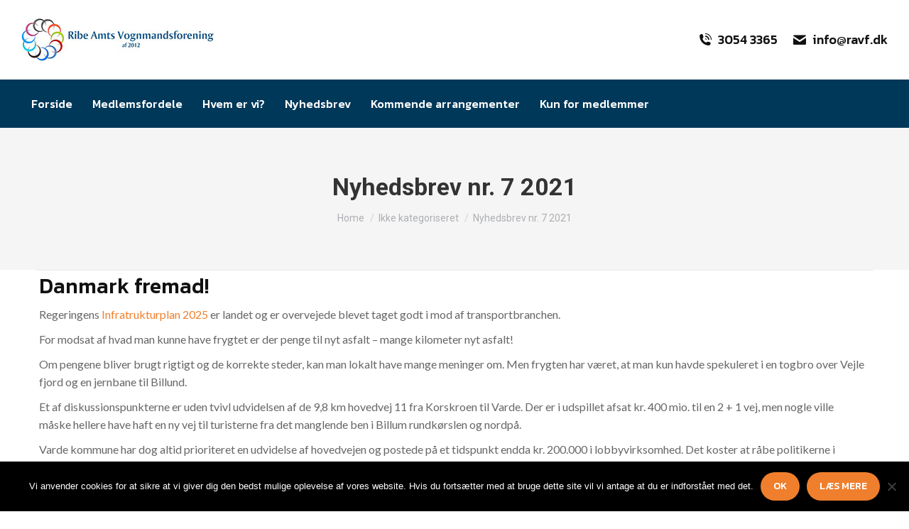

--- FILE ---
content_type: text/html; charset=UTF-8
request_url: https://www.ravf.dk/nyhedsbrev-nr-7-2021/
body_size: 13850
content:
<!DOCTYPE html>
<!--[if !(IE 6) | !(IE 7) | !(IE 8)  ]><!-->
<html lang="da-DK" class="no-js">
<!--<![endif]-->
<head>
	<meta charset="UTF-8" />
		<meta name="viewport" content="width=device-width, initial-scale=1, maximum-scale=1, user-scalable=0">
		<meta name="theme-color" content="#ef7f2c"/>	<link rel="profile" href="https://gmpg.org/xfn/11" />
	<title>Nyhedsbrev nr. 7 2021 &#8211; Ribe Amts Vognmandsforening</title>
<meta name='robots' content='max-image-preview:large' />
	<style>img:is([sizes="auto" i], [sizes^="auto," i]) { contain-intrinsic-size: 3000px 1500px }</style>
	<link rel='dns-prefetch' href='//fonts.googleapis.com' />
<link rel='dns-prefetch' href='//www.googletagmanager.com' />
<link rel="alternate" type="application/rss+xml" title="Ribe Amts Vognmandsforening &raquo; Feed" href="https://www.ravf.dk/feed/" />
<link rel="alternate" type="application/rss+xml" title="Ribe Amts Vognmandsforening &raquo;-kommentar-feed" href="https://www.ravf.dk/comments/feed/" />
<script>
window._wpemojiSettings = {"baseUrl":"https:\/\/s.w.org\/images\/core\/emoji\/16.0.1\/72x72\/","ext":".png","svgUrl":"https:\/\/s.w.org\/images\/core\/emoji\/16.0.1\/svg\/","svgExt":".svg","source":{"concatemoji":"https:\/\/www.ravf.dk\/wp-includes\/js\/wp-emoji-release.min.js?ver=356e4eee8951fcd1d54291e764a2b3df"}};
/*! This file is auto-generated */
!function(s,n){var o,i,e;function c(e){try{var t={supportTests:e,timestamp:(new Date).valueOf()};sessionStorage.setItem(o,JSON.stringify(t))}catch(e){}}function p(e,t,n){e.clearRect(0,0,e.canvas.width,e.canvas.height),e.fillText(t,0,0);var t=new Uint32Array(e.getImageData(0,0,e.canvas.width,e.canvas.height).data),a=(e.clearRect(0,0,e.canvas.width,e.canvas.height),e.fillText(n,0,0),new Uint32Array(e.getImageData(0,0,e.canvas.width,e.canvas.height).data));return t.every(function(e,t){return e===a[t]})}function u(e,t){e.clearRect(0,0,e.canvas.width,e.canvas.height),e.fillText(t,0,0);for(var n=e.getImageData(16,16,1,1),a=0;a<n.data.length;a++)if(0!==n.data[a])return!1;return!0}function f(e,t,n,a){switch(t){case"flag":return n(e,"\ud83c\udff3\ufe0f\u200d\u26a7\ufe0f","\ud83c\udff3\ufe0f\u200b\u26a7\ufe0f")?!1:!n(e,"\ud83c\udde8\ud83c\uddf6","\ud83c\udde8\u200b\ud83c\uddf6")&&!n(e,"\ud83c\udff4\udb40\udc67\udb40\udc62\udb40\udc65\udb40\udc6e\udb40\udc67\udb40\udc7f","\ud83c\udff4\u200b\udb40\udc67\u200b\udb40\udc62\u200b\udb40\udc65\u200b\udb40\udc6e\u200b\udb40\udc67\u200b\udb40\udc7f");case"emoji":return!a(e,"\ud83e\udedf")}return!1}function g(e,t,n,a){var r="undefined"!=typeof WorkerGlobalScope&&self instanceof WorkerGlobalScope?new OffscreenCanvas(300,150):s.createElement("canvas"),o=r.getContext("2d",{willReadFrequently:!0}),i=(o.textBaseline="top",o.font="600 32px Arial",{});return e.forEach(function(e){i[e]=t(o,e,n,a)}),i}function t(e){var t=s.createElement("script");t.src=e,t.defer=!0,s.head.appendChild(t)}"undefined"!=typeof Promise&&(o="wpEmojiSettingsSupports",i=["flag","emoji"],n.supports={everything:!0,everythingExceptFlag:!0},e=new Promise(function(e){s.addEventListener("DOMContentLoaded",e,{once:!0})}),new Promise(function(t){var n=function(){try{var e=JSON.parse(sessionStorage.getItem(o));if("object"==typeof e&&"number"==typeof e.timestamp&&(new Date).valueOf()<e.timestamp+604800&&"object"==typeof e.supportTests)return e.supportTests}catch(e){}return null}();if(!n){if("undefined"!=typeof Worker&&"undefined"!=typeof OffscreenCanvas&&"undefined"!=typeof URL&&URL.createObjectURL&&"undefined"!=typeof Blob)try{var e="postMessage("+g.toString()+"("+[JSON.stringify(i),f.toString(),p.toString(),u.toString()].join(",")+"));",a=new Blob([e],{type:"text/javascript"}),r=new Worker(URL.createObjectURL(a),{name:"wpTestEmojiSupports"});return void(r.onmessage=function(e){c(n=e.data),r.terminate(),t(n)})}catch(e){}c(n=g(i,f,p,u))}t(n)}).then(function(e){for(var t in e)n.supports[t]=e[t],n.supports.everything=n.supports.everything&&n.supports[t],"flag"!==t&&(n.supports.everythingExceptFlag=n.supports.everythingExceptFlag&&n.supports[t]);n.supports.everythingExceptFlag=n.supports.everythingExceptFlag&&!n.supports.flag,n.DOMReady=!1,n.readyCallback=function(){n.DOMReady=!0}}).then(function(){return e}).then(function(){var e;n.supports.everything||(n.readyCallback(),(e=n.source||{}).concatemoji?t(e.concatemoji):e.wpemoji&&e.twemoji&&(t(e.twemoji),t(e.wpemoji)))}))}((window,document),window._wpemojiSettings);
</script>
<link rel='stylesheet' id='wpmf-bakery-style-css' href='https://www.ravf.dk/wp-content/plugins/wp-media-folder/assets/css/vc_style.css?ver=6.0.7' media='all' />
<link rel='stylesheet' id='wpmf-bakery-display-gallery-style-css' href='https://www.ravf.dk/wp-content/plugins/wp-media-folder/assets/css/display-gallery/style-display-gallery.css?ver=6.0.7' media='all' />
<style id='wp-emoji-styles-inline-css'>

	img.wp-smiley, img.emoji {
		display: inline !important;
		border: none !important;
		box-shadow: none !important;
		height: 1em !important;
		width: 1em !important;
		margin: 0 0.07em !important;
		vertical-align: -0.1em !important;
		background: none !important;
		padding: 0 !important;
	}
</style>
<style id='classic-theme-styles-inline-css'>
/*! This file is auto-generated */
.wp-block-button__link{color:#fff;background-color:#32373c;border-radius:9999px;box-shadow:none;text-decoration:none;padding:calc(.667em + 2px) calc(1.333em + 2px);font-size:1.125em}.wp-block-file__button{background:#32373c;color:#fff;text-decoration:none}
</style>
<style id='global-styles-inline-css'>
:root{--wp--preset--aspect-ratio--square: 1;--wp--preset--aspect-ratio--4-3: 4/3;--wp--preset--aspect-ratio--3-4: 3/4;--wp--preset--aspect-ratio--3-2: 3/2;--wp--preset--aspect-ratio--2-3: 2/3;--wp--preset--aspect-ratio--16-9: 16/9;--wp--preset--aspect-ratio--9-16: 9/16;--wp--preset--color--black: #000000;--wp--preset--color--cyan-bluish-gray: #abb8c3;--wp--preset--color--white: #FFF;--wp--preset--color--pale-pink: #f78da7;--wp--preset--color--vivid-red: #cf2e2e;--wp--preset--color--luminous-vivid-orange: #ff6900;--wp--preset--color--luminous-vivid-amber: #fcb900;--wp--preset--color--light-green-cyan: #7bdcb5;--wp--preset--color--vivid-green-cyan: #00d084;--wp--preset--color--pale-cyan-blue: #8ed1fc;--wp--preset--color--vivid-cyan-blue: #0693e3;--wp--preset--color--vivid-purple: #9b51e0;--wp--preset--color--accent: #ef7f2c;--wp--preset--color--dark-gray: #111;--wp--preset--color--light-gray: #767676;--wp--preset--gradient--vivid-cyan-blue-to-vivid-purple: linear-gradient(135deg,rgba(6,147,227,1) 0%,rgb(155,81,224) 100%);--wp--preset--gradient--light-green-cyan-to-vivid-green-cyan: linear-gradient(135deg,rgb(122,220,180) 0%,rgb(0,208,130) 100%);--wp--preset--gradient--luminous-vivid-amber-to-luminous-vivid-orange: linear-gradient(135deg,rgba(252,185,0,1) 0%,rgba(255,105,0,1) 100%);--wp--preset--gradient--luminous-vivid-orange-to-vivid-red: linear-gradient(135deg,rgba(255,105,0,1) 0%,rgb(207,46,46) 100%);--wp--preset--gradient--very-light-gray-to-cyan-bluish-gray: linear-gradient(135deg,rgb(238,238,238) 0%,rgb(169,184,195) 100%);--wp--preset--gradient--cool-to-warm-spectrum: linear-gradient(135deg,rgb(74,234,220) 0%,rgb(151,120,209) 20%,rgb(207,42,186) 40%,rgb(238,44,130) 60%,rgb(251,105,98) 80%,rgb(254,248,76) 100%);--wp--preset--gradient--blush-light-purple: linear-gradient(135deg,rgb(255,206,236) 0%,rgb(152,150,240) 100%);--wp--preset--gradient--blush-bordeaux: linear-gradient(135deg,rgb(254,205,165) 0%,rgb(254,45,45) 50%,rgb(107,0,62) 100%);--wp--preset--gradient--luminous-dusk: linear-gradient(135deg,rgb(255,203,112) 0%,rgb(199,81,192) 50%,rgb(65,88,208) 100%);--wp--preset--gradient--pale-ocean: linear-gradient(135deg,rgb(255,245,203) 0%,rgb(182,227,212) 50%,rgb(51,167,181) 100%);--wp--preset--gradient--electric-grass: linear-gradient(135deg,rgb(202,248,128) 0%,rgb(113,206,126) 100%);--wp--preset--gradient--midnight: linear-gradient(135deg,rgb(2,3,129) 0%,rgb(40,116,252) 100%);--wp--preset--font-size--small: 13px;--wp--preset--font-size--medium: 20px;--wp--preset--font-size--large: 36px;--wp--preset--font-size--x-large: 42px;--wp--preset--spacing--20: 0.44rem;--wp--preset--spacing--30: 0.67rem;--wp--preset--spacing--40: 1rem;--wp--preset--spacing--50: 1.5rem;--wp--preset--spacing--60: 2.25rem;--wp--preset--spacing--70: 3.38rem;--wp--preset--spacing--80: 5.06rem;--wp--preset--shadow--natural: 6px 6px 9px rgba(0, 0, 0, 0.2);--wp--preset--shadow--deep: 12px 12px 50px rgba(0, 0, 0, 0.4);--wp--preset--shadow--sharp: 6px 6px 0px rgba(0, 0, 0, 0.2);--wp--preset--shadow--outlined: 6px 6px 0px -3px rgba(255, 255, 255, 1), 6px 6px rgba(0, 0, 0, 1);--wp--preset--shadow--crisp: 6px 6px 0px rgba(0, 0, 0, 1);}:where(.is-layout-flex){gap: 0.5em;}:where(.is-layout-grid){gap: 0.5em;}body .is-layout-flex{display: flex;}.is-layout-flex{flex-wrap: wrap;align-items: center;}.is-layout-flex > :is(*, div){margin: 0;}body .is-layout-grid{display: grid;}.is-layout-grid > :is(*, div){margin: 0;}:where(.wp-block-columns.is-layout-flex){gap: 2em;}:where(.wp-block-columns.is-layout-grid){gap: 2em;}:where(.wp-block-post-template.is-layout-flex){gap: 1.25em;}:where(.wp-block-post-template.is-layout-grid){gap: 1.25em;}.has-black-color{color: var(--wp--preset--color--black) !important;}.has-cyan-bluish-gray-color{color: var(--wp--preset--color--cyan-bluish-gray) !important;}.has-white-color{color: var(--wp--preset--color--white) !important;}.has-pale-pink-color{color: var(--wp--preset--color--pale-pink) !important;}.has-vivid-red-color{color: var(--wp--preset--color--vivid-red) !important;}.has-luminous-vivid-orange-color{color: var(--wp--preset--color--luminous-vivid-orange) !important;}.has-luminous-vivid-amber-color{color: var(--wp--preset--color--luminous-vivid-amber) !important;}.has-light-green-cyan-color{color: var(--wp--preset--color--light-green-cyan) !important;}.has-vivid-green-cyan-color{color: var(--wp--preset--color--vivid-green-cyan) !important;}.has-pale-cyan-blue-color{color: var(--wp--preset--color--pale-cyan-blue) !important;}.has-vivid-cyan-blue-color{color: var(--wp--preset--color--vivid-cyan-blue) !important;}.has-vivid-purple-color{color: var(--wp--preset--color--vivid-purple) !important;}.has-black-background-color{background-color: var(--wp--preset--color--black) !important;}.has-cyan-bluish-gray-background-color{background-color: var(--wp--preset--color--cyan-bluish-gray) !important;}.has-white-background-color{background-color: var(--wp--preset--color--white) !important;}.has-pale-pink-background-color{background-color: var(--wp--preset--color--pale-pink) !important;}.has-vivid-red-background-color{background-color: var(--wp--preset--color--vivid-red) !important;}.has-luminous-vivid-orange-background-color{background-color: var(--wp--preset--color--luminous-vivid-orange) !important;}.has-luminous-vivid-amber-background-color{background-color: var(--wp--preset--color--luminous-vivid-amber) !important;}.has-light-green-cyan-background-color{background-color: var(--wp--preset--color--light-green-cyan) !important;}.has-vivid-green-cyan-background-color{background-color: var(--wp--preset--color--vivid-green-cyan) !important;}.has-pale-cyan-blue-background-color{background-color: var(--wp--preset--color--pale-cyan-blue) !important;}.has-vivid-cyan-blue-background-color{background-color: var(--wp--preset--color--vivid-cyan-blue) !important;}.has-vivid-purple-background-color{background-color: var(--wp--preset--color--vivid-purple) !important;}.has-black-border-color{border-color: var(--wp--preset--color--black) !important;}.has-cyan-bluish-gray-border-color{border-color: var(--wp--preset--color--cyan-bluish-gray) !important;}.has-white-border-color{border-color: var(--wp--preset--color--white) !important;}.has-pale-pink-border-color{border-color: var(--wp--preset--color--pale-pink) !important;}.has-vivid-red-border-color{border-color: var(--wp--preset--color--vivid-red) !important;}.has-luminous-vivid-orange-border-color{border-color: var(--wp--preset--color--luminous-vivid-orange) !important;}.has-luminous-vivid-amber-border-color{border-color: var(--wp--preset--color--luminous-vivid-amber) !important;}.has-light-green-cyan-border-color{border-color: var(--wp--preset--color--light-green-cyan) !important;}.has-vivid-green-cyan-border-color{border-color: var(--wp--preset--color--vivid-green-cyan) !important;}.has-pale-cyan-blue-border-color{border-color: var(--wp--preset--color--pale-cyan-blue) !important;}.has-vivid-cyan-blue-border-color{border-color: var(--wp--preset--color--vivid-cyan-blue) !important;}.has-vivid-purple-border-color{border-color: var(--wp--preset--color--vivid-purple) !important;}.has-vivid-cyan-blue-to-vivid-purple-gradient-background{background: var(--wp--preset--gradient--vivid-cyan-blue-to-vivid-purple) !important;}.has-light-green-cyan-to-vivid-green-cyan-gradient-background{background: var(--wp--preset--gradient--light-green-cyan-to-vivid-green-cyan) !important;}.has-luminous-vivid-amber-to-luminous-vivid-orange-gradient-background{background: var(--wp--preset--gradient--luminous-vivid-amber-to-luminous-vivid-orange) !important;}.has-luminous-vivid-orange-to-vivid-red-gradient-background{background: var(--wp--preset--gradient--luminous-vivid-orange-to-vivid-red) !important;}.has-very-light-gray-to-cyan-bluish-gray-gradient-background{background: var(--wp--preset--gradient--very-light-gray-to-cyan-bluish-gray) !important;}.has-cool-to-warm-spectrum-gradient-background{background: var(--wp--preset--gradient--cool-to-warm-spectrum) !important;}.has-blush-light-purple-gradient-background{background: var(--wp--preset--gradient--blush-light-purple) !important;}.has-blush-bordeaux-gradient-background{background: var(--wp--preset--gradient--blush-bordeaux) !important;}.has-luminous-dusk-gradient-background{background: var(--wp--preset--gradient--luminous-dusk) !important;}.has-pale-ocean-gradient-background{background: var(--wp--preset--gradient--pale-ocean) !important;}.has-electric-grass-gradient-background{background: var(--wp--preset--gradient--electric-grass) !important;}.has-midnight-gradient-background{background: var(--wp--preset--gradient--midnight) !important;}.has-small-font-size{font-size: var(--wp--preset--font-size--small) !important;}.has-medium-font-size{font-size: var(--wp--preset--font-size--medium) !important;}.has-large-font-size{font-size: var(--wp--preset--font-size--large) !important;}.has-x-large-font-size{font-size: var(--wp--preset--font-size--x-large) !important;}
:where(.wp-block-post-template.is-layout-flex){gap: 1.25em;}:where(.wp-block-post-template.is-layout-grid){gap: 1.25em;}
:where(.wp-block-columns.is-layout-flex){gap: 2em;}:where(.wp-block-columns.is-layout-grid){gap: 2em;}
:root :where(.wp-block-pullquote){font-size: 1.5em;line-height: 1.6;}
</style>
<link rel='stylesheet' id='contact-form-7-css' href='https://www.ravf.dk/wp-content/plugins/contact-form-7/includes/css/styles.css?ver=6.1.4' media='all' />
<link rel='stylesheet' id='cookie-notice-front-css' href='https://www.ravf.dk/wp-content/plugins/cookie-notice/css/front.min.css?ver=2.5.7' media='all' />
<link rel='stylesheet' id='the7-font-css' href='https://www.ravf.dk/wp-content/themes/dt-the7/fonts/icomoon-the7-font/icomoon-the7-font.min.css?ver=12.0.0' media='all' />
<link rel='stylesheet' id='the7-awesome-fonts-css' href='https://www.ravf.dk/wp-content/themes/dt-the7/fonts/FontAwesome/css/all.min.css?ver=12.0.0' media='all' />
<link rel='stylesheet' id='the7-Defaults-css' href='https://www.ravf.dk/wp-content/uploads/smile_fonts/Defaults/Defaults.css?ver=356e4eee8951fcd1d54291e764a2b3df' media='all' />
<link rel='stylesheet' id='UserAccessManagerLoginForm-css' href='https://www.ravf.dk/wp-content/plugins/user-access-manager/assets/css/uamLoginForm.css?ver=2.2.25' media='screen' />
<style id='akismet-widget-style-inline-css'>

			.a-stats {
				--akismet-color-mid-green: #357b49;
				--akismet-color-white: #fff;
				--akismet-color-light-grey: #f6f7f7;

				max-width: 350px;
				width: auto;
			}

			.a-stats * {
				all: unset;
				box-sizing: border-box;
			}

			.a-stats strong {
				font-weight: 600;
			}

			.a-stats a.a-stats__link,
			.a-stats a.a-stats__link:visited,
			.a-stats a.a-stats__link:active {
				background: var(--akismet-color-mid-green);
				border: none;
				box-shadow: none;
				border-radius: 8px;
				color: var(--akismet-color-white);
				cursor: pointer;
				display: block;
				font-family: -apple-system, BlinkMacSystemFont, 'Segoe UI', 'Roboto', 'Oxygen-Sans', 'Ubuntu', 'Cantarell', 'Helvetica Neue', sans-serif;
				font-weight: 500;
				padding: 12px;
				text-align: center;
				text-decoration: none;
				transition: all 0.2s ease;
			}

			/* Extra specificity to deal with TwentyTwentyOne focus style */
			.widget .a-stats a.a-stats__link:focus {
				background: var(--akismet-color-mid-green);
				color: var(--akismet-color-white);
				text-decoration: none;
			}

			.a-stats a.a-stats__link:hover {
				filter: brightness(110%);
				box-shadow: 0 4px 12px rgba(0, 0, 0, 0.06), 0 0 2px rgba(0, 0, 0, 0.16);
			}

			.a-stats .count {
				color: var(--akismet-color-white);
				display: block;
				font-size: 1.5em;
				line-height: 1.4;
				padding: 0 13px;
				white-space: nowrap;
			}
		
</style>
<link rel='stylesheet' id='tablepress-default-css' href='https://www.ravf.dk/wp-content/plugins/tablepress/css/build/default.css?ver=3.1.3' media='all' />
<link rel='stylesheet' id='dt-web-fonts-css' href='https://fonts.googleapis.com/css?family=Kanit:400,500,600,700%7CRoboto:400,600,700%7CLato:400,600,700%7CAndale+Mono:400,600,700' media='all' />
<link rel='stylesheet' id='dt-main-css' href='https://www.ravf.dk/wp-content/themes/dt-the7/css/main.min.css?ver=12.0.0' media='all' />
<link rel='stylesheet' id='the7-custom-scrollbar-css' href='https://www.ravf.dk/wp-content/themes/dt-the7/lib/custom-scrollbar/custom-scrollbar.min.css?ver=12.0.0' media='all' />
<link rel='stylesheet' id='the7-wpbakery-css' href='https://www.ravf.dk/wp-content/themes/dt-the7/css/wpbakery.min.css?ver=12.0.0' media='all' />
<link rel='stylesheet' id='the7-core-css' href='https://www.ravf.dk/wp-content/plugins/dt-the7-core/assets/css/post-type.min.css?ver=2.7.9' media='all' />
<link rel='stylesheet' id='the7-css-vars-css' href='https://www.ravf.dk/wp-content/uploads/the7-css/css-vars.css?ver=ee6472aad3a5' media='all' />
<link rel='stylesheet' id='dt-custom-css' href='https://www.ravf.dk/wp-content/uploads/the7-css/custom.css?ver=ee6472aad3a5' media='all' />
<link rel='stylesheet' id='dt-media-css' href='https://www.ravf.dk/wp-content/uploads/the7-css/media.css?ver=ee6472aad3a5' media='all' />
<link rel='stylesheet' id='the7-mega-menu-css' href='https://www.ravf.dk/wp-content/uploads/the7-css/mega-menu.css?ver=ee6472aad3a5' media='all' />
<link rel='stylesheet' id='the7-elements-albums-portfolio-css' href='https://www.ravf.dk/wp-content/uploads/the7-css/the7-elements-albums-portfolio.css?ver=ee6472aad3a5' media='all' />
<link rel='stylesheet' id='the7-elements-css' href='https://www.ravf.dk/wp-content/uploads/the7-css/post-type-dynamic.css?ver=ee6472aad3a5' media='all' />
<link rel='stylesheet' id='style-css' href='https://www.ravf.dk/wp-content/themes/dt-the7-child/style.css?ver=12.0.0' media='all' />
<script src="https://www.ravf.dk/wp-includes/js/jquery/jquery.min.js?ver=3.7.1" id="jquery-core-js"></script>
<script src="https://www.ravf.dk/wp-includes/js/jquery/jquery-migrate.min.js?ver=3.4.1" id="jquery-migrate-js"></script>
<script id="cookie-notice-front-js-before">
var cnArgs = {"ajaxUrl":"https:\/\/www.ravf.dk\/wp-admin\/admin-ajax.php","nonce":"7d59638738","hideEffect":"fade","position":"bottom","onScroll":false,"onScrollOffset":100,"onClick":false,"cookieName":"cookie_notice_accepted","cookieTime":2592000,"cookieTimeRejected":2592000,"globalCookie":false,"redirection":false,"cache":false,"revokeCookies":false,"revokeCookiesOpt":"automatic"};
</script>
<script src="https://www.ravf.dk/wp-content/plugins/cookie-notice/js/front.min.js?ver=2.5.7" id="cookie-notice-front-js"></script>
<script id="dt-above-fold-js-extra">
var dtLocal = {"themeUrl":"https:\/\/www.ravf.dk\/wp-content\/themes\/dt-the7","passText":"To view this protected post, enter the password below:","moreButtonText":{"loading":"Loading...","loadMore":"Load more"},"postID":"14297","ajaxurl":"https:\/\/www.ravf.dk\/wp-admin\/admin-ajax.php","REST":{"baseUrl":"https:\/\/www.ravf.dk\/wp-json\/the7\/v1","endpoints":{"sendMail":"\/send-mail"}},"contactMessages":{"required":"One or more fields have an error. Please check and try again.","terms":"Please accept the privacy policy.","fillTheCaptchaError":"Please, fill the captcha."},"captchaSiteKey":"","ajaxNonce":"27ca81b3e0","pageData":"","themeSettings":{"smoothScroll":"off","lazyLoading":false,"desktopHeader":{"height":180},"ToggleCaptionEnabled":"disabled","ToggleCaption":"Navigation","floatingHeader":{"showAfter":94,"showMenu":true,"height":180,"logo":{"showLogo":true,"html":"<img class=\" preload-me\" src=\"https:\/\/www.ravf.dk\/wp-content\/uploads\/2021\/09\/ravf-logo-header.jpg\" srcset=\"https:\/\/www.ravf.dk\/wp-content\/uploads\/2021\/09\/ravf-logo-header.jpg 271w, https:\/\/www.ravf.dk\/wp-content\/uploads\/2021\/09\/ravf-logo-header-retina.jpg 541w\" width=\"271\" height=\"60\"   sizes=\"271px\" alt=\"Ribe Amts Vognmandsforening\" \/>","url":"https:\/\/www.ravf.dk\/"}},"topLine":{"floatingTopLine":{"logo":{"showLogo":false,"html":""}}},"mobileHeader":{"firstSwitchPoint":992,"secondSwitchPoint":778,"firstSwitchPointHeight":60,"secondSwitchPointHeight":60,"mobileToggleCaptionEnabled":"disabled","mobileToggleCaption":"Menu"},"stickyMobileHeaderFirstSwitch":{"logo":{"html":"<img class=\" preload-me\" src=\"https:\/\/www.ravf.dk\/wp-content\/uploads\/2021\/09\/ravf-logo-header.jpg\" srcset=\"https:\/\/www.ravf.dk\/wp-content\/uploads\/2021\/09\/ravf-logo-header.jpg 271w, https:\/\/www.ravf.dk\/wp-content\/uploads\/2021\/09\/ravf-logo-header-retina.jpg 541w\" width=\"271\" height=\"60\"   sizes=\"271px\" alt=\"Ribe Amts Vognmandsforening\" \/>"}},"stickyMobileHeaderSecondSwitch":{"logo":{"html":"<img class=\" preload-me\" src=\"https:\/\/www.ravf.dk\/wp-content\/uploads\/2021\/09\/ravf-logo-header.jpg\" srcset=\"https:\/\/www.ravf.dk\/wp-content\/uploads\/2021\/09\/ravf-logo-header.jpg 271w, https:\/\/www.ravf.dk\/wp-content\/uploads\/2021\/09\/ravf-logo-header-retina.jpg 541w\" width=\"271\" height=\"60\"   sizes=\"271px\" alt=\"Ribe Amts Vognmandsforening\" \/>"}},"sidebar":{"switchPoint":992},"boxedWidth":"1280px"},"VCMobileScreenWidth":"768"};
var dtShare = {"shareButtonText":{"facebook":"Share on Facebook","twitter":"Share on X","pinterest":"Pin it","linkedin":"Share on Linkedin","whatsapp":"Share on Whatsapp"},"overlayOpacity":"85"};
</script>
<script src="https://www.ravf.dk/wp-content/themes/dt-the7/js/above-the-fold.min.js?ver=12.0.0" id="dt-above-fold-js"></script>
<script></script><link rel="https://api.w.org/" href="https://www.ravf.dk/wp-json/" /><link rel="alternate" title="JSON" type="application/json" href="https://www.ravf.dk/wp-json/wp/v2/posts/14297" /><link rel="EditURI" type="application/rsd+xml" title="RSD" href="https://www.ravf.dk/xmlrpc.php?rsd" />

<link rel="canonical" href="https://www.ravf.dk/nyhedsbrev-nr-7-2021/" />
<link rel='shortlink' href='https://www.ravf.dk/?p=14297' />
<link rel="alternate" title="oEmbed (JSON)" type="application/json+oembed" href="https://www.ravf.dk/wp-json/oembed/1.0/embed?url=https%3A%2F%2Fwww.ravf.dk%2Fnyhedsbrev-nr-7-2021%2F" />
<link rel="alternate" title="oEmbed (XML)" type="text/xml+oembed" href="https://www.ravf.dk/wp-json/oembed/1.0/embed?url=https%3A%2F%2Fwww.ravf.dk%2Fnyhedsbrev-nr-7-2021%2F&#038;format=xml" />
<meta name="generator" content="Site Kit by Google 1.170.0" /><meta property="og:site_name" content="Ribe Amts Vognmandsforening" />
<meta property="og:title" content="Nyhedsbrev nr. 7 2021" />
<meta property="og:url" content="https://www.ravf.dk/nyhedsbrev-nr-7-2021/" />
<meta property="og:type" content="article" />
<meta name="generator" content="Powered by WPBakery Page Builder - drag and drop page builder for WordPress."/>
<meta name="generator" content="Powered by Slider Revolution 6.7.38 - responsive, Mobile-Friendly Slider Plugin for WordPress with comfortable drag and drop interface." />
<link rel="icon" href="https://www.ravf.dk/wp-content/uploads/2021/09/favicon-16x16-1.png" type="image/png" sizes="16x16"/><link rel="icon" href="https://www.ravf.dk/wp-content/uploads/2021/09/favicon-32x32-1.png" type="image/png" sizes="32x32"/><link rel="apple-touch-icon" href="https://www.ravf.dk/wp-content/uploads/2021/09/apple-icon-60x60-1.png"><link rel="apple-touch-icon" sizes="76x76" href="https://www.ravf.dk/wp-content/uploads/2021/09/apple-icon-76x76-1.png"><link rel="apple-touch-icon" sizes="120x120" href="https://www.ravf.dk/wp-content/uploads/2021/09/apple-icon-120x120-1.png"><link rel="apple-touch-icon" sizes="152x152" href="https://www.ravf.dk/wp-content/uploads/2021/09/apple-icon-152x152-1.png"><script>function setREVStartSize(e){
			//window.requestAnimationFrame(function() {
				window.RSIW = window.RSIW===undefined ? window.innerWidth : window.RSIW;
				window.RSIH = window.RSIH===undefined ? window.innerHeight : window.RSIH;
				try {
					var pw = document.getElementById(e.c).parentNode.offsetWidth,
						newh;
					pw = pw===0 || isNaN(pw) || (e.l=="fullwidth" || e.layout=="fullwidth") ? window.RSIW : pw;
					e.tabw = e.tabw===undefined ? 0 : parseInt(e.tabw);
					e.thumbw = e.thumbw===undefined ? 0 : parseInt(e.thumbw);
					e.tabh = e.tabh===undefined ? 0 : parseInt(e.tabh);
					e.thumbh = e.thumbh===undefined ? 0 : parseInt(e.thumbh);
					e.tabhide = e.tabhide===undefined ? 0 : parseInt(e.tabhide);
					e.thumbhide = e.thumbhide===undefined ? 0 : parseInt(e.thumbhide);
					e.mh = e.mh===undefined || e.mh=="" || e.mh==="auto" ? 0 : parseInt(e.mh,0);
					if(e.layout==="fullscreen" || e.l==="fullscreen")
						newh = Math.max(e.mh,window.RSIH);
					else{
						e.gw = Array.isArray(e.gw) ? e.gw : [e.gw];
						for (var i in e.rl) if (e.gw[i]===undefined || e.gw[i]===0) e.gw[i] = e.gw[i-1];
						e.gh = e.el===undefined || e.el==="" || (Array.isArray(e.el) && e.el.length==0)? e.gh : e.el;
						e.gh = Array.isArray(e.gh) ? e.gh : [e.gh];
						for (var i in e.rl) if (e.gh[i]===undefined || e.gh[i]===0) e.gh[i] = e.gh[i-1];
											
						var nl = new Array(e.rl.length),
							ix = 0,
							sl;
						e.tabw = e.tabhide>=pw ? 0 : e.tabw;
						e.thumbw = e.thumbhide>=pw ? 0 : e.thumbw;
						e.tabh = e.tabhide>=pw ? 0 : e.tabh;
						e.thumbh = e.thumbhide>=pw ? 0 : e.thumbh;
						for (var i in e.rl) nl[i] = e.rl[i]<window.RSIW ? 0 : e.rl[i];
						sl = nl[0];
						for (var i in nl) if (sl>nl[i] && nl[i]>0) { sl = nl[i]; ix=i;}
						var m = pw>(e.gw[ix]+e.tabw+e.thumbw) ? 1 : (pw-(e.tabw+e.thumbw)) / (e.gw[ix]);
						newh =  (e.gh[ix] * m) + (e.tabh + e.thumbh);
					}
					var el = document.getElementById(e.c);
					if (el!==null && el) el.style.height = newh+"px";
					el = document.getElementById(e.c+"_wrapper");
					if (el!==null && el) {
						el.style.height = newh+"px";
						el.style.display = "block";
					}
				} catch(e){
					console.log("Failure at Presize of Slider:" + e)
				}
			//});
		  };</script>
<noscript><style> .wpb_animate_when_almost_visible { opacity: 1; }</style></noscript><style id='the7-custom-inline-css' type='text/css'>
.sub-nav .menu-item i.fa,
.sub-nav .menu-item i.fas,
.sub-nav .menu-item i.far,
.sub-nav .menu-item i.fab {
	text-align: center;
	width: 1.25em;
}

a:link {
  text-decoration: none;
}

#page .row-overflow-slider{
    overflow: visible;
    z-index: 99;
}

.sub-nav li {

    position: relative;
    display: block;
    padding-bottom: 0px;
        padding-top: 0px;
    box-sizing: border-box;
    border-bottom: 1px solid rgba(155,168,146,0.4);

}
</style>
</head>
<body data-rsssl=1 id="the7-body" class="wp-singular post-template-default single single-post postid-14297 single-format-standard wp-embed-responsive wp-theme-dt-the7 wp-child-theme-dt-the7-child cookies-not-set the7-core-ver-2.7.9 no-comments dt-responsive-on right-mobile-menu-close-icon ouside-menu-close-icon mobile-hamburger-close-bg-enable mobile-hamburger-close-bg-hover-enable  fade-medium-mobile-menu-close-icon fade-medium-menu-close-icon srcset-enabled btn-flat custom-btn-color custom-btn-hover-color phantom-sticky phantom-shadow-decoration phantom-main-logo-on sticky-mobile-header top-header first-switch-logo-left first-switch-menu-right second-switch-logo-left second-switch-menu-right right-mobile-menu layzr-loading-on popup-message-style the7-ver-12.0.0 dt-fa-compatibility wpb-js-composer js-comp-ver-7.5 vc_responsive">
<!-- The7 12.0.0 -->

<div id="page" >
	<a class="skip-link screen-reader-text" href="#content">Skip to content</a>

<div class="masthead classic-header left bg-behind-menu widgets full-height shadow-mobile-header-decoration small-mobile-menu-icon dt-parent-menu-clickable show-sub-menu-on-hover"  role="banner">

	<div class="top-bar full-width-line top-bar-empty top-bar-line-hide">
	<div class="top-bar-bg" ></div>
	<div class="mini-widgets left-widgets"></div><div class="mini-widgets right-widgets"></div></div>

	<header class="header-bar">

		<div class="branding">
	<div id="site-title" class="assistive-text">Ribe Amts Vognmandsforening</div>
	<div id="site-description" class="assistive-text">brancheforening for vognm&aelig;nd</div>
	<a class="same-logo" href="https://www.ravf.dk/"><img class=" preload-me" src="https://www.ravf.dk/wp-content/uploads/2021/09/ravf-logo-header.jpg" srcset="https://www.ravf.dk/wp-content/uploads/2021/09/ravf-logo-header.jpg 271w, https://www.ravf.dk/wp-content/uploads/2021/09/ravf-logo-header-retina.jpg 541w" width="271" height="60"   sizes="271px" alt="Ribe Amts Vognmandsforening" /></a><div class="mini-widgets"></div><div class="mini-widgets"><a href="tel:30543365" class="mini-contacts phone show-on-desktop in-top-bar-left in-menu-second-switch"><i class="fa-fw icomoon-the7-font-the7-phone-06"></i>3054 3365</a><a href="mailto:info@ravf.dk" class="mini-contacts email show-on-desktop near-logo-first-switch in-menu-second-switch"><i class="fa-fw the7-mw-icon-mail-bold"></i>info@ravf.dk</a></div></div>

		<nav class="navigation">

			<ul id="primary-menu" class="main-nav bg-outline-decoration hover-bg-decoration active-bg-decoration outside-item-remove-margin"><li class="menu-item menu-item-type-post_type menu-item-object-page menu-item-home menu-item-14899 first depth-0"><a href='https://www.ravf.dk/' data-level='1'><span class="menu-item-text"><span class="menu-text">Forside</span></span></a></li> <li class="menu-item menu-item-type-post_type menu-item-object-page menu-item-has-children menu-item-26 has-children depth-0"><a href='https://www.ravf.dk/medlemsfordele/' data-level='1'><span class="menu-item-text"><span class="menu-text">Medlemsfordele</span></span></a><ul class="sub-nav hover-style-bg level-arrows-on"><li class="menu-item menu-item-type-post_type menu-item-object-page menu-item-38 first depth-1"><a href='https://www.ravf.dk/medlemsfordele/indkobsaftaler/' data-level='2'><span class="menu-item-text"><span class="menu-text">Indkøbsaftaler</span></span></a></li> <li class="menu-item menu-item-type-post_type menu-item-object-page menu-item-37 depth-1"><a href='https://www.ravf.dk/medlemsfordele/konsulenttjeneste/' data-level='2'><span class="menu-item-text"><span class="menu-text">Konsulenttjeneste</span></span></a></li> </ul></li> <li class="menu-item menu-item-type-post_type menu-item-object-page menu-item-has-children menu-item-57 has-children depth-0"><a href='https://www.ravf.dk/hvem-er-vi/' data-level='1'><span class="menu-item-text"><span class="menu-text">Hvem er vi?</span></span></a><ul class="sub-nav hover-style-bg level-arrows-on"><li class="menu-item menu-item-type-post_type menu-item-object-page menu-item-63 first depth-1"><a href='https://www.ravf.dk/hvem-er-vi/vedtaegter/' data-level='2'><span class="menu-item-text"><span class="menu-text">Vedtægter</span></span></a></li> <li class="menu-item menu-item-type-post_type menu-item-object-page menu-item-15458 depth-1"><a href='https://www.ravf.dk/hvem-er-vi/bestyrelsen/' data-level='2'><span class="menu-item-text"><span class="menu-text">Bestyrelsen</span></span></a></li> <li class="menu-item menu-item-type-post_type menu-item-object-page menu-item-131 depth-1"><a href='https://www.ravf.dk/hvem-er-vi/medlemmer/' data-level='2'><span class="menu-item-text"><span class="menu-text">Medlemmer</span></span></a></li> </ul></li> <li class="menu-item menu-item-type-post_type menu-item-object-page menu-item-15107 depth-0"><a href='https://www.ravf.dk/nyhedsbrev/' data-level='1'><span class="menu-item-text"><span class="menu-text">Nyhedsbrev</span></span></a></li> <li class="menu-item menu-item-type-post_type menu-item-object-page menu-item-186 depth-0"><a href='https://www.ravf.dk/kommende-arrangementer/' data-level='1'><span class="menu-item-text"><span class="menu-text">Kommende arrangementer</span></span></a></li> <li class="menu-item menu-item-type-post_type menu-item-object-page menu-item-has-children menu-item-51 last has-children depth-0"><a href='https://www.ravf.dk/kun-for-medlemmer/' data-level='1'><span class="menu-item-text"><span class="menu-text">Kun for medlemmer</span></span></a><ul class="sub-nav hover-style-bg level-arrows-on"><li class="menu-item menu-item-type-post_type menu-item-object-page menu-item-148 first depth-1"><a href='https://www.ravf.dk/links/' data-level='2'><span class="menu-item-text"><span class="menu-text">Links</span></span></a></li> <li class="menu-item menu-item-type-post_type menu-item-object-page menu-item-has-children menu-item-45 has-children depth-1"><a href='https://www.ravf.dk/nye-medlemmer/' data-level='2'><span class="menu-item-text"><span class="menu-text">Nye medlemmer</span></span></a><ul class="sub-nav hover-style-bg level-arrows-on"><li class="menu-item menu-item-type-post_type menu-item-object-page menu-item-16091 first depth-2"><a href='https://www.ravf.dk/nye-medlemmer/de-nyeste-medlemmer-ses-her/' data-level='3'><span class="menu-item-text"><span class="menu-text">De nyeste medlemmer ses her:</span></span></a></li> <li class="menu-item menu-item-type-post_type menu-item-object-page menu-item-162 depth-2"><a href='https://www.ravf.dk/nye-medlemmer/hvad-koster-det/' data-level='3'><span class="menu-item-text"><span class="menu-text">Hvad koster det?</span></span></a></li> <li class="menu-item menu-item-type-post_type menu-item-object-page menu-item-159 depth-2"><a href='https://www.ravf.dk/nye-medlemmer/hvordan-bliver-jeg-medlem/' data-level='3'><span class="menu-item-text"><span class="menu-text">Hvordan bliver jeg medlem?</span></span></a></li> </ul></li> <li class="menu-item menu-item-type-post_type menu-item-object-page menu-item-has-children menu-item-14684 has-children depth-1"><a href='https://www.ravf.dk/galleri/' data-level='2'><span class="menu-item-text"><span class="menu-text">Galleri</span></span></a><ul class="sub-nav hover-style-bg level-arrows-on"><li class="menu-item menu-item-type-post_type menu-item-object-page menu-item-15817 first depth-2"><a href='https://www.ravf.dk/generalforsamling-2024/' data-level='3'><span class="menu-item-text"><span class="menu-text">Generalforsamling 2024</span></span></a></li> <li class="menu-item menu-item-type-post_type menu-item-object-page menu-item-15609 depth-2"><a href='https://www.ravf.dk/mortensaften-2023/' data-level='3'><span class="menu-item-text"><span class="menu-text">Mortensaften 2023</span></span></a></li> <li class="menu-item menu-item-type-post_type menu-item-object-page menu-item-15589 depth-2"><a href='https://www.ravf.dk/studietur-eindhoven-2023/' data-level='3'><span class="menu-item-text"><span class="menu-text">Studietur Eindhoven 2023</span></span></a></li> <li class="menu-item menu-item-type-post_type menu-item-object-page menu-item-15369 depth-2"><a href='https://www.ravf.dk/galleri-2/' data-level='3'><span class="menu-item-text"><span class="menu-text">Studietur Wolfsburg 2022</span></span></a></li> <li class="menu-item menu-item-type-post_type menu-item-object-page menu-item-14874 depth-2"><a href='https://www.ravf.dk/galleri/rav-studietur-2021/' data-level='3'><span class="menu-item-text"><span class="menu-text">RAV Studietur 2021</span></span></a></li> <li class="menu-item menu-item-type-post_type menu-item-object-page menu-item-14873 depth-2"><a href='https://www.ravf.dk/generalforsamling-5-marts-2022/' data-level='3'><span class="menu-item-text"><span class="menu-text">Generalforsamling 5. marts 2022</span></span></a></li> </ul></li> </ul></li> </ul>
			
		</nav>

	</header>

</div>
<div role="navigation" aria-live="assertive" aria-label="Main Menu" class="dt-mobile-header mobile-menu-show-divider">
	<div class="dt-close-mobile-menu-icon" aria-label="Close" role="button"><div class="close-line-wrap"><span class="close-line"></span><span class="close-line"></span><span class="close-line"></span></div></div>	<ul id="mobile-menu" class="mobile-main-nav">
		<li class="menu-item menu-item-type-post_type menu-item-object-page menu-item-home menu-item-14899 first depth-0"><a href='https://www.ravf.dk/' data-level='1'><span class="menu-item-text"><span class="menu-text">Forside</span></span></a></li> <li class="menu-item menu-item-type-post_type menu-item-object-page menu-item-has-children menu-item-26 has-children depth-0"><a href='https://www.ravf.dk/medlemsfordele/' data-level='1'><span class="menu-item-text"><span class="menu-text">Medlemsfordele</span></span></a><ul class="sub-nav hover-style-bg level-arrows-on"><li class="menu-item menu-item-type-post_type menu-item-object-page menu-item-38 first depth-1"><a href='https://www.ravf.dk/medlemsfordele/indkobsaftaler/' data-level='2'><span class="menu-item-text"><span class="menu-text">Indkøbsaftaler</span></span></a></li> <li class="menu-item menu-item-type-post_type menu-item-object-page menu-item-37 depth-1"><a href='https://www.ravf.dk/medlemsfordele/konsulenttjeneste/' data-level='2'><span class="menu-item-text"><span class="menu-text">Konsulenttjeneste</span></span></a></li> </ul></li> <li class="menu-item menu-item-type-post_type menu-item-object-page menu-item-has-children menu-item-57 has-children depth-0"><a href='https://www.ravf.dk/hvem-er-vi/' data-level='1'><span class="menu-item-text"><span class="menu-text">Hvem er vi?</span></span></a><ul class="sub-nav hover-style-bg level-arrows-on"><li class="menu-item menu-item-type-post_type menu-item-object-page menu-item-63 first depth-1"><a href='https://www.ravf.dk/hvem-er-vi/vedtaegter/' data-level='2'><span class="menu-item-text"><span class="menu-text">Vedtægter</span></span></a></li> <li class="menu-item menu-item-type-post_type menu-item-object-page menu-item-15458 depth-1"><a href='https://www.ravf.dk/hvem-er-vi/bestyrelsen/' data-level='2'><span class="menu-item-text"><span class="menu-text">Bestyrelsen</span></span></a></li> <li class="menu-item menu-item-type-post_type menu-item-object-page menu-item-131 depth-1"><a href='https://www.ravf.dk/hvem-er-vi/medlemmer/' data-level='2'><span class="menu-item-text"><span class="menu-text">Medlemmer</span></span></a></li> </ul></li> <li class="menu-item menu-item-type-post_type menu-item-object-page menu-item-15107 depth-0"><a href='https://www.ravf.dk/nyhedsbrev/' data-level='1'><span class="menu-item-text"><span class="menu-text">Nyhedsbrev</span></span></a></li> <li class="menu-item menu-item-type-post_type menu-item-object-page menu-item-186 depth-0"><a href='https://www.ravf.dk/kommende-arrangementer/' data-level='1'><span class="menu-item-text"><span class="menu-text">Kommende arrangementer</span></span></a></li> <li class="menu-item menu-item-type-post_type menu-item-object-page menu-item-has-children menu-item-51 last has-children depth-0"><a href='https://www.ravf.dk/kun-for-medlemmer/' data-level='1'><span class="menu-item-text"><span class="menu-text">Kun for medlemmer</span></span></a><ul class="sub-nav hover-style-bg level-arrows-on"><li class="menu-item menu-item-type-post_type menu-item-object-page menu-item-148 first depth-1"><a href='https://www.ravf.dk/links/' data-level='2'><span class="menu-item-text"><span class="menu-text">Links</span></span></a></li> <li class="menu-item menu-item-type-post_type menu-item-object-page menu-item-has-children menu-item-45 has-children depth-1"><a href='https://www.ravf.dk/nye-medlemmer/' data-level='2'><span class="menu-item-text"><span class="menu-text">Nye medlemmer</span></span></a><ul class="sub-nav hover-style-bg level-arrows-on"><li class="menu-item menu-item-type-post_type menu-item-object-page menu-item-16091 first depth-2"><a href='https://www.ravf.dk/nye-medlemmer/de-nyeste-medlemmer-ses-her/' data-level='3'><span class="menu-item-text"><span class="menu-text">De nyeste medlemmer ses her:</span></span></a></li> <li class="menu-item menu-item-type-post_type menu-item-object-page menu-item-162 depth-2"><a href='https://www.ravf.dk/nye-medlemmer/hvad-koster-det/' data-level='3'><span class="menu-item-text"><span class="menu-text">Hvad koster det?</span></span></a></li> <li class="menu-item menu-item-type-post_type menu-item-object-page menu-item-159 depth-2"><a href='https://www.ravf.dk/nye-medlemmer/hvordan-bliver-jeg-medlem/' data-level='3'><span class="menu-item-text"><span class="menu-text">Hvordan bliver jeg medlem?</span></span></a></li> </ul></li> <li class="menu-item menu-item-type-post_type menu-item-object-page menu-item-has-children menu-item-14684 has-children depth-1"><a href='https://www.ravf.dk/galleri/' data-level='2'><span class="menu-item-text"><span class="menu-text">Galleri</span></span></a><ul class="sub-nav hover-style-bg level-arrows-on"><li class="menu-item menu-item-type-post_type menu-item-object-page menu-item-15817 first depth-2"><a href='https://www.ravf.dk/generalforsamling-2024/' data-level='3'><span class="menu-item-text"><span class="menu-text">Generalforsamling 2024</span></span></a></li> <li class="menu-item menu-item-type-post_type menu-item-object-page menu-item-15609 depth-2"><a href='https://www.ravf.dk/mortensaften-2023/' data-level='3'><span class="menu-item-text"><span class="menu-text">Mortensaften 2023</span></span></a></li> <li class="menu-item menu-item-type-post_type menu-item-object-page menu-item-15589 depth-2"><a href='https://www.ravf.dk/studietur-eindhoven-2023/' data-level='3'><span class="menu-item-text"><span class="menu-text">Studietur Eindhoven 2023</span></span></a></li> <li class="menu-item menu-item-type-post_type menu-item-object-page menu-item-15369 depth-2"><a href='https://www.ravf.dk/galleri-2/' data-level='3'><span class="menu-item-text"><span class="menu-text">Studietur Wolfsburg 2022</span></span></a></li> <li class="menu-item menu-item-type-post_type menu-item-object-page menu-item-14874 depth-2"><a href='https://www.ravf.dk/galleri/rav-studietur-2021/' data-level='3'><span class="menu-item-text"><span class="menu-text">RAV Studietur 2021</span></span></a></li> <li class="menu-item menu-item-type-post_type menu-item-object-page menu-item-14873 depth-2"><a href='https://www.ravf.dk/generalforsamling-5-marts-2022/' data-level='3'><span class="menu-item-text"><span class="menu-text">Generalforsamling 5. marts 2022</span></span></a></li> </ul></li> </ul></li> 	</ul>
	<div class='mobile-mini-widgets-in-menu'></div>
</div>


		<div class="page-title title-center solid-bg page-title-responsive-enabled">
			<div class="wf-wrap">

				<div class="page-title-head hgroup"><h1 class="entry-title">Nyhedsbrev nr. 7 2021</h1></div><div class="page-title-breadcrumbs"><div class="assistive-text">You are here:</div><ol class="breadcrumbs text-small" itemscope itemtype="https://schema.org/BreadcrumbList"><li itemprop="itemListElement" itemscope itemtype="https://schema.org/ListItem"><a itemprop="item" href="https://www.ravf.dk/" title="Home"><span itemprop="name">Home</span></a><meta itemprop="position" content="1" /></li><li itemprop="itemListElement" itemscope itemtype="https://schema.org/ListItem"><a itemprop="item" href="https://www.ravf.dk/category/ikke-kategoriseret/" title="Ikke kategoriseret"><span itemprop="name">Ikke kategoriseret</span></a><meta itemprop="position" content="2" /></li><li class="current" itemprop="itemListElement" itemscope itemtype="https://schema.org/ListItem"><span itemprop="name">Nyhedsbrev nr. 7 2021</span><meta itemprop="position" content="3" /></li></ol></div>			</div>
		</div>

		

<div id="main" class="sidebar-none sidebar-divider-vertical">

	
	<div class="main-gradient"></div>
	<div class="wf-wrap">
	<div class="wf-container-main">

	

			<div id="content" class="content" role="main">

				
<article id="post-14297" class="single-postlike vertical-fancy-style post-14297 post type-post status-publish format-standard category-ikke-kategoriseret category-1 description-off">

	<div class="entry-content"><table width="100%">
<tbody>
<tr>
<td>
<h2>Danmark fremad!</h2>
<p>Regeringens <a href="https://ribeamtsvognmandsforening.us7.list-manage.com/track/click?u=fc8a2279feb79919ed925da46&amp;id=afea3a36e5&amp;e=558951f2f4">Infratrukturplan 2025</a> er landet og er overvejede blevet taget godt i mod af transportbranchen.</p>
<p>For modsat af hvad man kunne have frygtet er der penge til nyt asfalt &#8211; mange kilometer nyt asfalt!</p>
<p>Om pengene bliver brugt rigtigt og de korrekte steder, kan man lokalt have mange meninger om. Men frygten har været, at man kun havde spekuleret i en togbro over Vejle fjord og en jernbane til Billund.</p>
<p>Et af diskussionspunkterne er uden tvivl udvidelsen af de 9,8 km hovedvej 11 fra Korskroen til Varde. Der er i udspillet afsat kr. 400 mio. til en 2 + 1 vej, men nogle ville måske hellere have haft en ny vej til turisterne fra det manglende ben i Billum rundkørslen og nordpå.</p>
<p>Varde kommune har dog altid prioriteret en udvidelse af hovedvejen og postede på et tidspunkt endda kr. 200.000 i lobbyvirksomhed. Det koster at råbe politikerne i København op fra Danmarks vestligste kommune.</td>
</tr>
<tr>
<td>
<h2>Færdselsstyrelsen trækker fortolkning tilbage</h2>
<p>En gang imellem lønner det sig ikke at være hurtigt med de nyeste nyheder.</p>
<p>Færdselsstyrelsen havde udsendt en fin fortolkning i forbindelse med 11 kg-reglen i godskørselslovens §1, stk. 2.</p>
<p>Styrelsen undersøger nu nye henvendelser. Det sker på baggrund af henvendelser fra interessenter på godskørselsområdet, oplyser Færdselsstyrelsen.</p>
<p>I den forbindelse har styrelsen <a href="https://ribeamtsvognmandsforening.us7.list-manage.com/track/click?u=fc8a2279feb79919ed925da46&amp;id=ab72a97154&amp;e=558951f2f4">midlertidigt trukket fortolkningsbidrage</a>t, samt nyheden om den på fstyr.dk tilbage.</p>
<p>Færdselsstyrelsen vil på et senere tidspunkt offentliggøre fortolkningsbidraget til 11 kg-reglen på varebilskrav.dk inklusiv eventuelle justeringer.</p>
<p>Færdselsstyrelsens kommende fortolkningsbidrag er en vejledning i, hvordan loven skal fortolkes. Den endelige udlægning af lovbestemmelserne er dog altid op til en domstolsafprøvelse.</td>
</tr>
<tr>
<td>
<h2>Hyldest til transportbranchen</h2>
<p>Danmark er ved at åbne igen – godstransporten fester med.</p>
<p>Med genåbningsplanen stiger håbet hos mange. Mon ikke en del vil huske, hvem der var med til at holde Danmark i gang, hver gang der skulle transporteres vacciner, dagligvarer eller byggematerialer?</p>
<p>Tak til alle i transportbranchen for at holde os i gang og humøret højt: <a href="https://ribeamtsvognmandsforening.us7.list-manage.com/track/click?u=fc8a2279feb79919ed925da46&amp;id=5002c5b640&amp;e=558951f2f4">https://www.jobitransport.dk/</a>​.</p>
<p>Se videoen og bliv i godt humør af alle de glade folk i transportbranchen:</td>
</tr>
<tr>
<td>
<h2>Giv din medarbejder en tur i Legoland</h2>
<p>Før påske blev et lovforslag vedtaget om at skattefritage arbejdsgiverbetalte gavekort, som kan bruges til køb af hotelydelser, restaurationsydelser og forlystelsesydelser i Danmark eller et andet EU/EØS-land.</p>
<p>Det er en betingelse for skattefriheden, at den samlede værdi af gavekort modtaget fra en eller flere arbejdsgivere ikke overstiger et beløb på 1.200 kr.</p>
<p><a href="https://ribeamtsvognmandsforening.us7.list-manage.com/track/click?u=fc8a2279feb79919ed925da46&amp;id=94729556f1&amp;e=558951f2f4">Læs mere!</a></td>
</tr>
</tbody>
</table>
</div>
</article>

			</div><!-- #content -->

			
			</div><!-- .wf-container -->
		</div><!-- .wf-wrap -->

	
	</div><!-- #main -->

	


	<!-- !Footer -->
	<footer id="footer" class="footer solid-bg">

		
			<div class="wf-wrap">
				<div class="wf-container-footer">
					<div class="wf-container">
						<section id="black-studio-tinymce-5" class="widget widget_black_studio_tinymce wf-cell wf-1-4"><div class="widget-title">KONTAKT OS</div><div class="textwidget"><p>Tlf. 30543365<br />
<a href="mailto:info@ravf.dk">info@ravf.dk</a><br />
Egebjerg Landevej 72<br />
7250 Hejnsvig</p>
</div></section><section id="black-studio-tinymce-6" class="widget widget_black_studio_tinymce wf-cell wf-1-4"><div class="widget-title">NYHEDSBREV</div><div class="textwidget"><p>Tilmeld dig vort nyhedsbrev - <a href="http://eepurl.com/zqbSf" target="_blank" rel="noopener">klik her...</a></p>
</div></section>					</div><!-- .wf-container -->
				</div><!-- .wf-container-footer -->
			</div><!-- .wf-wrap -->

			
<!-- !Bottom-bar -->
<div id="bottom-bar" class="logo-center" role="contentinfo">
    <div class="wf-wrap">
        <div class="wf-container-bottom">

			
            <div class="wf-float-right">

				<div class="mini-nav"><ul id="bottom-menu"><li class="menu-item menu-item-type-post_type menu-item-object-page menu-item-home menu-item-14899 first depth-0"><a href='https://www.ravf.dk/' data-level='1'><span class="menu-item-text"><span class="menu-text">Forside</span></span></a></li> <li class="menu-item menu-item-type-post_type menu-item-object-page menu-item-has-children menu-item-26 has-children depth-0"><a href='https://www.ravf.dk/medlemsfordele/' data-level='1'><span class="menu-item-text"><span class="menu-text">Medlemsfordele</span></span></a><ul class="footer-sub-nav hover-style-bg level-arrows-on"><li class="menu-item menu-item-type-post_type menu-item-object-page menu-item-38 first depth-1"><a href='https://www.ravf.dk/medlemsfordele/indkobsaftaler/' data-level='2'><span class="menu-item-text"><span class="menu-text">Indkøbsaftaler</span></span></a></li> <li class="menu-item menu-item-type-post_type menu-item-object-page menu-item-37 depth-1"><a href='https://www.ravf.dk/medlemsfordele/konsulenttjeneste/' data-level='2'><span class="menu-item-text"><span class="menu-text">Konsulenttjeneste</span></span></a></li> </ul></li> <li class="menu-item menu-item-type-post_type menu-item-object-page menu-item-has-children menu-item-57 has-children depth-0"><a href='https://www.ravf.dk/hvem-er-vi/' data-level='1'><span class="menu-item-text"><span class="menu-text">Hvem er vi?</span></span></a><ul class="footer-sub-nav hover-style-bg level-arrows-on"><li class="menu-item menu-item-type-post_type menu-item-object-page menu-item-63 first depth-1"><a href='https://www.ravf.dk/hvem-er-vi/vedtaegter/' data-level='2'><span class="menu-item-text"><span class="menu-text">Vedtægter</span></span></a></li> <li class="menu-item menu-item-type-post_type menu-item-object-page menu-item-15458 depth-1"><a href='https://www.ravf.dk/hvem-er-vi/bestyrelsen/' data-level='2'><span class="menu-item-text"><span class="menu-text">Bestyrelsen</span></span></a></li> <li class="menu-item menu-item-type-post_type menu-item-object-page menu-item-131 depth-1"><a href='https://www.ravf.dk/hvem-er-vi/medlemmer/' data-level='2'><span class="menu-item-text"><span class="menu-text">Medlemmer</span></span></a></li> </ul></li> <li class="menu-item menu-item-type-post_type menu-item-object-page menu-item-15107 depth-0"><a href='https://www.ravf.dk/nyhedsbrev/' data-level='1'><span class="menu-item-text"><span class="menu-text">Nyhedsbrev</span></span></a></li> <li class="menu-item menu-item-type-post_type menu-item-object-page menu-item-186 depth-0"><a href='https://www.ravf.dk/kommende-arrangementer/' data-level='1'><span class="menu-item-text"><span class="menu-text">Kommende arrangementer</span></span></a></li> <li class="menu-item menu-item-type-post_type menu-item-object-page menu-item-has-children menu-item-51 last has-children depth-0"><a href='https://www.ravf.dk/kun-for-medlemmer/' data-level='1'><span class="menu-item-text"><span class="menu-text">Kun for medlemmer</span></span></a><ul class="footer-sub-nav hover-style-bg level-arrows-on"><li class="menu-item menu-item-type-post_type menu-item-object-page menu-item-148 first depth-1"><a href='https://www.ravf.dk/links/' data-level='2'><span class="menu-item-text"><span class="menu-text">Links</span></span></a></li> <li class="menu-item menu-item-type-post_type menu-item-object-page menu-item-has-children menu-item-45 has-children depth-1"><a href='https://www.ravf.dk/nye-medlemmer/' data-level='2'><span class="menu-item-text"><span class="menu-text">Nye medlemmer</span></span></a><ul class="footer-sub-nav hover-style-bg level-arrows-on"><li class="menu-item menu-item-type-post_type menu-item-object-page menu-item-16091 first depth-2"><a href='https://www.ravf.dk/nye-medlemmer/de-nyeste-medlemmer-ses-her/' data-level='3'><span class="menu-item-text"><span class="menu-text">De nyeste medlemmer ses her:</span></span></a></li> <li class="menu-item menu-item-type-post_type menu-item-object-page menu-item-162 depth-2"><a href='https://www.ravf.dk/nye-medlemmer/hvad-koster-det/' data-level='3'><span class="menu-item-text"><span class="menu-text">Hvad koster det?</span></span></a></li> <li class="menu-item menu-item-type-post_type menu-item-object-page menu-item-159 depth-2"><a href='https://www.ravf.dk/nye-medlemmer/hvordan-bliver-jeg-medlem/' data-level='3'><span class="menu-item-text"><span class="menu-text">Hvordan bliver jeg medlem?</span></span></a></li> </ul></li> <li class="menu-item menu-item-type-post_type menu-item-object-page menu-item-has-children menu-item-14684 has-children depth-1"><a href='https://www.ravf.dk/galleri/' data-level='2'><span class="menu-item-text"><span class="menu-text">Galleri</span></span></a><ul class="footer-sub-nav hover-style-bg level-arrows-on"><li class="menu-item menu-item-type-post_type menu-item-object-page menu-item-15817 first depth-2"><a href='https://www.ravf.dk/generalforsamling-2024/' data-level='3'><span class="menu-item-text"><span class="menu-text">Generalforsamling 2024</span></span></a></li> <li class="menu-item menu-item-type-post_type menu-item-object-page menu-item-15609 depth-2"><a href='https://www.ravf.dk/mortensaften-2023/' data-level='3'><span class="menu-item-text"><span class="menu-text">Mortensaften 2023</span></span></a></li> <li class="menu-item menu-item-type-post_type menu-item-object-page menu-item-15589 depth-2"><a href='https://www.ravf.dk/studietur-eindhoven-2023/' data-level='3'><span class="menu-item-text"><span class="menu-text">Studietur Eindhoven 2023</span></span></a></li> <li class="menu-item menu-item-type-post_type menu-item-object-page menu-item-15369 depth-2"><a href='https://www.ravf.dk/galleri-2/' data-level='3'><span class="menu-item-text"><span class="menu-text">Studietur Wolfsburg 2022</span></span></a></li> <li class="menu-item menu-item-type-post_type menu-item-object-page menu-item-14874 depth-2"><a href='https://www.ravf.dk/galleri/rav-studietur-2021/' data-level='3'><span class="menu-item-text"><span class="menu-text">RAV Studietur 2021</span></span></a></li> <li class="menu-item menu-item-type-post_type menu-item-object-page menu-item-14873 depth-2"><a href='https://www.ravf.dk/generalforsamling-5-marts-2022/' data-level='3'><span class="menu-item-text"><span class="menu-text">Generalforsamling 5. marts 2022</span></span></a></li> </ul></li> </ul></li> </ul><div class="menu-select"><span class="customSelect1"><span class="customSelectInner">Hvem er nyt medlem</span></span></div></div><div class="bottom-text-block"><p>Copyright 2021 . Ribe Amts Vognmandsforening . Udarbejdet af <a href="http://www.uniquepixels.dk" "target=_blank">Uniquepixels</a></p>
</div>
            </div>

        </div><!-- .wf-container-bottom -->
    </div><!-- .wf-wrap -->
</div><!-- #bottom-bar -->
	</footer><!-- #footer -->

<a href="#" class="scroll-top"><svg version="1.1" id="Layer_1" xmlns="http://www.w3.org/2000/svg" xmlns:xlink="http://www.w3.org/1999/xlink" x="0px" y="0px"
	 viewBox="0 0 16 16" style="enable-background:new 0 0 16 16;" xml:space="preserve">
<path d="M11.7,6.3l-3-3C8.5,3.1,8.3,3,8,3c0,0,0,0,0,0C7.7,3,7.5,3.1,7.3,3.3l-3,3c-0.4,0.4-0.4,1,0,1.4c0.4,0.4,1,0.4,1.4,0L7,6.4
	V12c0,0.6,0.4,1,1,1s1-0.4,1-1V6.4l1.3,1.3c0.4,0.4,1,0.4,1.4,0C11.9,7.5,12,7.3,12,7S11.9,6.5,11.7,6.3z"/>
</svg><span class="screen-reader-text">Go to Top</span></a>

</div><!-- #page -->


		<script>
			window.RS_MODULES = window.RS_MODULES || {};
			window.RS_MODULES.modules = window.RS_MODULES.modules || {};
			window.RS_MODULES.waiting = window.RS_MODULES.waiting || [];
			window.RS_MODULES.defered = true;
			window.RS_MODULES.moduleWaiting = window.RS_MODULES.moduleWaiting || {};
			window.RS_MODULES.type = 'compiled';
		</script>
		<script type="speculationrules">
{"prefetch":[{"source":"document","where":{"and":[{"href_matches":"\/*"},{"not":{"href_matches":["\/wp-*.php","\/wp-admin\/*","\/wp-content\/uploads\/*","\/wp-content\/*","\/wp-content\/plugins\/*","\/wp-content\/themes\/dt-the7-child\/*","\/wp-content\/themes\/dt-the7\/*","\/*\\?(.+)"]}},{"not":{"selector_matches":"a[rel~=\"nofollow\"]"}},{"not":{"selector_matches":".no-prefetch, .no-prefetch a"}}]},"eagerness":"conservative"}]}
</script>
<link rel='stylesheet' id='rs-plugin-settings-css' href='//www.ravf.dk/wp-content/plugins/revslider/sr6/assets/css/rs6.css?ver=6.7.38' media='all' />
<style id='rs-plugin-settings-inline-css'>
#rs-demo-id {}
</style>
<script src="https://www.ravf.dk/wp-content/themes/dt-the7/js/main.min.js?ver=12.0.0" id="dt-main-js"></script>
<script src="https://www.ravf.dk/wp-includes/js/dist/hooks.min.js?ver=4d63a3d491d11ffd8ac6" id="wp-hooks-js"></script>
<script src="https://www.ravf.dk/wp-includes/js/dist/i18n.min.js?ver=5e580eb46a90c2b997e6" id="wp-i18n-js"></script>
<script id="wp-i18n-js-after">
wp.i18n.setLocaleData( { 'text direction\u0004ltr': [ 'ltr' ] } );
</script>
<script src="https://www.ravf.dk/wp-content/plugins/contact-form-7/includes/swv/js/index.js?ver=6.1.4" id="swv-js"></script>
<script id="contact-form-7-js-translations">
( function( domain, translations ) {
	var localeData = translations.locale_data[ domain ] || translations.locale_data.messages;
	localeData[""].domain = domain;
	wp.i18n.setLocaleData( localeData, domain );
} )( "contact-form-7", {"translation-revision-date":"2024-07-31 08:27:10+0000","generator":"GlotPress\/4.0.1","domain":"messages","locale_data":{"messages":{"":{"domain":"messages","plural-forms":"nplurals=2; plural=n != 1;","lang":"da_DK"},"This contact form is placed in the wrong place.":["Denne kontaktformular er placeret det forkerte sted."],"Error:":["Fejl:"]}},"comment":{"reference":"includes\/js\/index.js"}} );
</script>
<script id="contact-form-7-js-before">
var wpcf7 = {
    "api": {
        "root": "https:\/\/www.ravf.dk\/wp-json\/",
        "namespace": "contact-form-7\/v1"
    }
};
</script>
<script src="https://www.ravf.dk/wp-content/plugins/contact-form-7/includes/js/index.js?ver=6.1.4" id="contact-form-7-js"></script>
<script src="//www.ravf.dk/wp-content/plugins/revslider/sr6/assets/js/rbtools.min.js?ver=6.7.38" defer async id="tp-tools-js"></script>
<script src="//www.ravf.dk/wp-content/plugins/revslider/sr6/assets/js/rs6.min.js?ver=6.7.38" defer async id="revmin-js"></script>
<script src="https://www.ravf.dk/wp-content/themes/dt-the7/js/legacy.min.js?ver=12.0.0" id="dt-legacy-js"></script>
<script src="https://www.ravf.dk/wp-content/themes/dt-the7/lib/jquery-mousewheel/jquery-mousewheel.min.js?ver=12.0.0" id="jquery-mousewheel-js"></script>
<script src="https://www.ravf.dk/wp-content/themes/dt-the7/lib/custom-scrollbar/custom-scrollbar.min.js?ver=12.0.0" id="the7-custom-scrollbar-js"></script>
<script src="https://www.ravf.dk/wp-content/plugins/dt-the7-core/assets/js/post-type.min.js?ver=2.7.9" id="the7-core-js"></script>
<script></script>
		<!-- Cookie Notice plugin v2.5.7 by Hu-manity.co https://hu-manity.co/ -->
		<div id="cookie-notice" role="dialog" class="cookie-notice-hidden cookie-revoke-hidden cn-position-bottom" aria-label="Cookie Notice" style="background-color: rgba(0,0,0,1);"><div class="cookie-notice-container" style="color: #fff"><span id="cn-notice-text" class="cn-text-container">Vi anvender cookies for at sikre at vi giver dig den bedst mulige oplevelse af vores website. Hvis du fortsætter med at bruge dette site vil vi antage at du er indforstået med det.</span><span id="cn-notice-buttons" class="cn-buttons-container"><button id="cn-accept-cookie" data-cookie-set="accept" class="cn-set-cookie cn-button cn-button-custom button" aria-label="OK">OK</button><button data-link-url="https://www.ravf.dk/cookie-og-privatlivspolitik/" data-link-target="_self" id="cn-more-info" class="cn-more-info cn-button cn-button-custom button" aria-label="Læs mere">Læs mere</button></span><span id="cn-close-notice" data-cookie-set="accept" class="cn-close-icon" title="Nej"></span></div>
			
		</div>
		<!-- / Cookie Notice plugin -->
<div class="pswp" tabindex="-1" role="dialog" aria-hidden="true">
	<div class="pswp__bg"></div>
	<div class="pswp__scroll-wrap">
		<div class="pswp__container">
			<div class="pswp__item"></div>
			<div class="pswp__item"></div>
			<div class="pswp__item"></div>
		</div>
		<div class="pswp__ui pswp__ui--hidden">
			<div class="pswp__top-bar">
				<div class="pswp__counter"></div>
				<button class="pswp__button pswp__button--close" title="Close (Esc)" aria-label="Close (Esc)"></button>
				<button class="pswp__button pswp__button--share" title="Share" aria-label="Share"></button>
				<button class="pswp__button pswp__button--fs" title="Toggle fullscreen" aria-label="Toggle fullscreen"></button>
				<button class="pswp__button pswp__button--zoom" title="Zoom in/out" aria-label="Zoom in/out"></button>
				<div class="pswp__preloader">
					<div class="pswp__preloader__icn">
						<div class="pswp__preloader__cut">
							<div class="pswp__preloader__donut"></div>
						</div>
					</div>
				</div>
			</div>
			<div class="pswp__share-modal pswp__share-modal--hidden pswp__single-tap">
				<div class="pswp__share-tooltip"></div> 
			</div>
			<button class="pswp__button pswp__button--arrow--left" title="Previous (arrow left)" aria-label="Previous (arrow left)">
			</button>
			<button class="pswp__button pswp__button--arrow--right" title="Next (arrow right)" aria-label="Next (arrow right)">
			</button>
			<div class="pswp__caption">
				<div class="pswp__caption__center"></div>
			</div>
		</div>
	</div>
</div>
</body>
</html>
